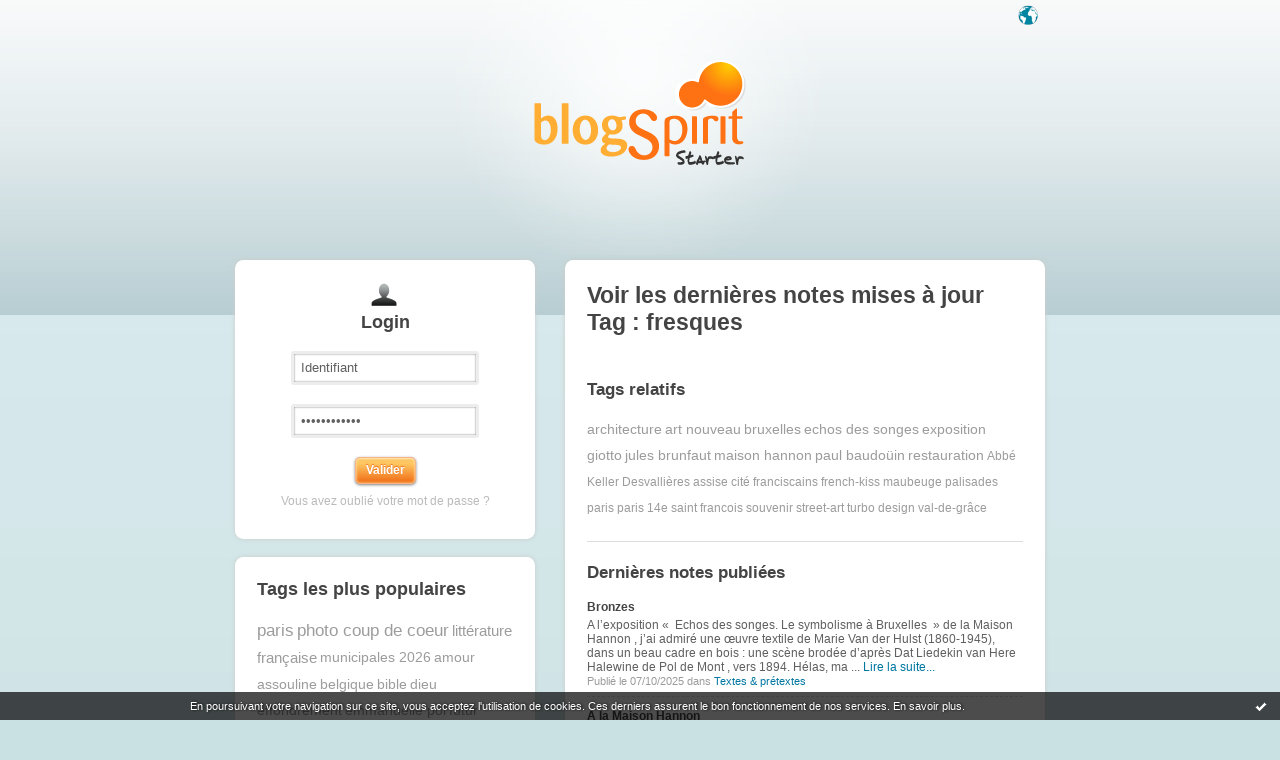

--- FILE ---
content_type: text/html; charset=UTF-8
request_url: https://starter.blogspirit.com/fr/tag/fresques
body_size: 5070
content:
<!DOCTYPE html>
<html>
<head>
<meta content="text/html; charset=utf-8" http-equiv="content-type"/>
<meta name="Content-Language" Content="fr" />
<title> Les notes sur le Tag fresques : blog blogSpirit</title>        <meta name="description" content="Les dernières notes sur le tag : fresques" />		<meta name="keywords" content=" fresques, tag, tags, blog, blogs, blogue, weblog, weblogs, créer blog, creer blog, blogging, blog pro, blog gratuit, gratuit" />
<meta name="robots" content="index,follow" />
<link rel="shortcut icon" href="https://static.blogspirit.com/frontend/graphics/favicon.png" type="image/x-icon" />
<link href="https://static.blogspirit.com/frontend/css/blogspirit.css?ts=1769025626" rel="stylesheet" type="text/css" />
<link rel="stylesheet" href="https://code.jquery.com/ui/1.10.3/themes/smoothness/jquery-ui.css">
<link href="https://static.blogspirit.com/frontend/css/tipTip.css?ts=1769025626" rel="stylesheet" type="text/css" />
<!--[if gte IE 7]>
<link href="https://static.blogspirit.com/frontend/css/blogspirit-ie.css?ts=1769025626" rel="stylesheet" type="text/css" />
<![endif]-->
<!--[if lte IE 6]>
<link href="https://static.blogspirit.com/frontend/css/blogspirit-ie6.css?ts=1769025626" rel="stylesheet" type="text/css" />
<![endif]-->
<link rel="alternate" type="application/atom+xml" title="Atom 0.3" href="https://starter.blogspirit.com/fr/tag/fresques/atom.xml" />
<script src="//ajax.googleapis.com/ajax/libs/jquery/1.11.1/jquery.js"></script>
<script type='text/javascript' src='https://static.blogspirit.com/frontend/javascript/jquery.scrollTo-min.js'></script>
<script type="text/javascript" src="https://static.blogspirit.com/frontend/javascript/jquery.tipTip.minified.js"></script>
<script type="text/javascript">
		
		jQuery(document).ready(function(){
		var pathN = location.pathname.substr(3);
		jQuery('#lang_tray ul li a').each(function(){
		    var url = jQuery(this).attr('href');
		    jQuery(this).attr('href',url+pathN);
		})
		})
		
		</script>
<script type="text/javascript">jQuery.noConflict();</script>
<script type="text/javascript" src="https://static.blogspirit.com/frontend/javascript/prototype-min.js?ts=1769025626"></script>
<script type="text/javascript" src="https://static.blogspirit.com/frontend/javascript/validation-min.js"></script>
<script type="text/javascript" src="https://static.blogspirit.com/frontend/javascript/scriptaculous/scriptaculous-min.js?ts=1769025626"></script>
<script type="text/javascript" src="https://static.blogspirit.com/frontend/javascript/scriptaculous/effects-min.js?ts=1769025626"></script>
</head>
<body>
<div data-cookie="on"><p data-close><a href="#" title="J'ai lu ce message"><span class="ui-icon ui-icon-check">Ok</span></a></p> <p data-text>En poursuivant votre navigation sur ce site, vous acceptez l'utilisation de cookies. Ces derniers assurent le bon fonctionnement de nos services. <a href="http://starter.blogspirit.com/cookies.html" title="En savoir plus sur les cookies" target="_blank">En savoir plus</a>.</p></div>
<div id="wrap">
<div id="header">
<h1><a href="https://starter.blogspirit.com/"> Les notes sur le Tag fresques : blog blogSpirit</a></h1>
<div id="lang_tray">
<div id="list">
<ul>
<li><a href="https://starter.blogspirit.com/fr">français</a></li>
<li><a href="https://starter.blogspirit.com/en">english</a></li>
</ul>
</div>
<a href="#" id="open_lang_tray">Langue</a>
</div>
</div>
<div class="sidebar">
<div class="box" id="loginbox">
<div class="haut"><!-- IE decorator --></div>
<h2 class="boxtitle">Login</h2>
<form id="connexion" name="connexion" method="post" action="https://starter.blogspirit.com/fr/login.php">
<p>
<input type="text" name="user_username" class="input" value="Identifiant" onclick="this.value='';" /><br />
<input type="password" name="user_password" class="input" value="Mot de passe" onclick="this.value='';" /><br />
<input type="hidden" name="evnt" value="login" />
<input type="submit" value="Valider" class="submit" />
</p>
<p><a href="https://starter.blogspirit.com/fr/forget_password.php">Vous avez oublié votre mot de passe ?</a></p>
</form>
<div class="bas"><!-- IE decorator --></div>
</div>
<!-- 
<div class="box" id="signupbox">
<a href="https://starter.blogspirit.com/fr/create_account.php" class="submit btnlink"><strong>Je crée mon blog<br /></strong><span>UN MOIS D'ESSAI GRATUIT <br />pas besoin de carte de crédit</span></a>
<br />
<p><a href="http://fr.blogspirit.com/produits-tarifs.html">Détail des offres et des fonctionnalités</a></p>
</div>
-->
<div class="box" id="tagcloud">
<div class="haut"><!-- IE decorator --></div>
<h2 class="boxtitle">Tags les plus populaires</h2>
<ul class="tagcloud">
<li><a href="https://starter.blogspirit.com/fr/tag/paris" style="font-size: 140%;" title="paris">paris</a></li>
<li><a href="https://starter.blogspirit.com/fr/tag/photo+coup+de+coeur" style="font-size: 140%;" title="photo coup de coeur">photo coup de coeur</a></li>
<li><a href="https://starter.blogspirit.com/fr/tag/litt%C3%A9rature+fran%C3%A7aise" style="font-size: 125%;" title="litt&eacute;rature fran&ccedil;aise">littérature française</a></li>
<li><a href="https://starter.blogspirit.com/fr/tag/municipales+2026" style="font-size: 115%;" title="municipales 2026">municipales 2026</a></li>
<li><a href="https://starter.blogspirit.com/fr/tag/amour" style="font-size: 115%;" title="amour">amour</a></li>
<li><a href="https://starter.blogspirit.com/fr/tag/assouline" style="font-size: 115%;" title="assouline">assouline</a></li>
<li><a href="https://starter.blogspirit.com/fr/tag/belgique" style="font-size: 115%;" title="belgique">belgique</a></li>
<li><a href="https://starter.blogspirit.com/fr/tag/bible" style="font-size: 115%;" title="bible">bible</a></li>
<li><a href="https://starter.blogspirit.com/fr/tag/dieu" style="font-size: 115%;" title="dieu">dieu</a></li>
<li><a href="https://starter.blogspirit.com/fr/tag/effondrement" style="font-size: 115%;" title="effondrement">effondrement</a></li>
<li><a href="https://starter.blogspirit.com/fr/tag/emmanuelle+pol" style="font-size: 115%;" title="emmanuelle pol">emmanuelle pol</a></li>
<li><a href="https://starter.blogspirit.com/fr/tag/futur" style="font-size: 115%;" title="futur">futur</a></li>
<li><a href="https://starter.blogspirit.com/fr/tag/groenland" style="font-size: 115%;" title="groenland">groenland</a></li>
<li><a href="https://starter.blogspirit.com/fr/tag/intelligence" style="font-size: 115%;" title="intelligence">intelligence</a></li>
<li><a href="https://starter.blogspirit.com/fr/tag/iran" style="font-size: 115%;" title="iran">iran</a></li>
<li><a href="https://starter.blogspirit.com/fr/tag/jan" style="font-size: 115%;" title="jan">jan</a></li>
<li><a href="https://starter.blogspirit.com/fr/tag/jazz" style="font-size: 115%;" title="jazz">jazz</a></li>
<li><a href="https://starter.blogspirit.com/fr/tag/livre+de+job" style="font-size: 115%;" title="livre de job">livre de job</a></li>
<li><a href="https://starter.blogspirit.com/fr/tag/musique" style="font-size: 115%;" title="musique">musique</a></li>
<li><a href="https://starter.blogspirit.com/fr/tag/piano" style="font-size: 115%;" title="piano">piano</a></li>
<li><a href="https://starter.blogspirit.com/fr/tag/recherches" style="font-size: 115%;" title="recherches">recherches</a></li>
<li><a href="https://starter.blogspirit.com/fr/tag/roman" style="font-size: 115%;" title="roman">roman</a></li>
<li><a href="https://starter.blogspirit.com/fr/tag/r%C3%A9cit" style="font-size: 115%;" title="r&eacute;cit">récit</a></li>
<li><a href="https://starter.blogspirit.com/fr/tag/souffrance" style="font-size: 115%;" title="souffrance">souffrance</a></li>
<li><a href="https://starter.blogspirit.com/fr/tag/sur+un+air+de+jazz" style="font-size: 115%;" title="sur un air de jazz">sur un air de jazz</a></li>
</ul>
<div class="bas"><!-- IE decorator --></div>
</div>
</div>				<div class="sidebar" id="help">
<div class="box">
<div class="haut"><!-- IE decorator --></div>
<a id="rss" href="https://starter.blogspirit.com/fr/tag/fresques/atom.xml">Syndiquer ce site (XML)</a></p>
<div class="bas"><!-- IE decorator --></div>
</div>
</div>
<div id="content">
<div class="box">
<div class="haut"><!-- IE decorator --></div>
<h2 class="boxtitle">Voir les dernières notes mises à jour Tag : fresques</h2>
<div class="section">
<h3>Tags relatifs</h3>
<ul class="tagcloud">
<li><a href="https://starter.blogspirit.com/fr/tag/architecture" title="architecture" style="font-size: 115%;">architecture</a></li>
<li><a href="https://starter.blogspirit.com/fr/tag/art nouveau" title="art nouveau" style="font-size: 115%;">art nouveau</a></li>
<li><a href="https://starter.blogspirit.com/fr/tag/bruxelles" title="bruxelles" style="font-size: 115%;">bruxelles</a></li>
<li><a href="https://starter.blogspirit.com/fr/tag/echos des songes" title="echos des songes" style="font-size: 115%;">echos des songes</a></li>
<li><a href="https://starter.blogspirit.com/fr/tag/exposition" title="exposition" style="font-size: 115%;">exposition</a></li>
<li><a href="https://starter.blogspirit.com/fr/tag/giotto" title="giotto" style="font-size: 115%;">giotto</a></li>
<li><a href="https://starter.blogspirit.com/fr/tag/jules brunfaut" title="jules brunfaut" style="font-size: 115%;">jules brunfaut</a></li>
<li><a href="https://starter.blogspirit.com/fr/tag/maison hannon" title="maison hannon" style="font-size: 115%;">maison hannon</a></li>
<li><a href="https://starter.blogspirit.com/fr/tag/paul baudoüin" title="paul baudo&uuml;in" style="font-size: 115%;">paul baudoüin</a></li>
<li><a href="https://starter.blogspirit.com/fr/tag/restauration" title="restauration" style="font-size: 115%;">restauration</a></li>
<li><a href="https://starter.blogspirit.com/fr/tag/Abbé Keller" title="Abb&eacute; Keller" style="font-size: 100%;">Abbé Keller</a></li>
<li><a href="https://starter.blogspirit.com/fr/tag/Desvallières" title="Desvalli&egrave;res" style="font-size: 100%;">Desvallières</a></li>
<li><a href="https://starter.blogspirit.com/fr/tag/assise" title="assise" style="font-size: 100%;">assise</a></li>
<li><a href="https://starter.blogspirit.com/fr/tag/cité" title="cit&eacute;" style="font-size: 100%;">cité</a></li>
<li><a href="https://starter.blogspirit.com/fr/tag/franciscains" title="franciscains" style="font-size: 100%;">franciscains</a></li>
<li><a href="https://starter.blogspirit.com/fr/tag/french-kiss" title="french-kiss" style="font-size: 100%;">french-kiss</a></li>
<li><a href="https://starter.blogspirit.com/fr/tag/maubeuge" title="maubeuge" style="font-size: 100%;">maubeuge</a></li>
<li><a href="https://starter.blogspirit.com/fr/tag/palisades" title="palisades" style="font-size: 100%;">palisades</a></li>
<li><a href="https://starter.blogspirit.com/fr/tag/paris" title="paris" style="font-size: 100%;">paris</a></li>
<li><a href="https://starter.blogspirit.com/fr/tag/paris 14e" title="paris 14e" style="font-size: 100%;">paris 14e</a></li>
<li><a href="https://starter.blogspirit.com/fr/tag/saint francois" title="saint francois" style="font-size: 100%;">saint francois</a></li>
<li><a href="https://starter.blogspirit.com/fr/tag/souvenir" title="souvenir" style="font-size: 100%;">souvenir</a></li>
<li><a href="https://starter.blogspirit.com/fr/tag/street-art" title="street-art" style="font-size: 100%;">street-art</a></li>
<li><a href="https://starter.blogspirit.com/fr/tag/turbo design" title="turbo design" style="font-size: 100%;">turbo design</a></li>
<li><a href="https://starter.blogspirit.com/fr/tag/val-de-grâce" title="val-de-gr&acirc;ce" style="font-size: 100%;">val-de-grâce</a></li>
</ul>
</div>
<div class="section">
<h3>Dernières notes publiées</h3>
<ul class="blogs">
<li>
<h4><a href="http://textespretextes.blogspirit.com/archive/2025/10/06/bronzes-3379885.html">Bronzes</a></h4>
<p>  A l’exposition  «&nbsp; Echos des songes. Le symbolisme à Bruxelles &nbsp;»  de la  Maison Hannon , j’ai admiré une œuvre textile de Marie Van der Hulst (1860-1945), dans un beau cadre en bois&nbsp;: une scène brodée d’après  Dat Liedekin van Here Halewine de Pol de Mont , vers 1894. Hélas, ma ... <a rel="nofollow" href="http://textespretextes.blogspirit.com/archive/2025/10/06/bronzes-3379885.html">Lire la suite...</a></p>
<p class="meta">Publié le 07/10/2025 dans <a href="http://textespretextes.blogspirit.com/">Textes & prétextes</a></p>
</li>
<li>
<h4><a href="http://textespretextes.blogspirit.com/archive/2025/10/05/a-la-maison-hannon-3379815.html">A la Maison Hannon</a></h4>
<p>  Rouverte en 2023, même si sa restauration n’est pas tout à fait terminée, la superbe  Maison Hannon  offre un double plaisir à ses visiteurs&nbsp;: une découverte complète du rez-de-chaussée et du premier étage ainsi qu’une exposition temporaire&nbsp;:  «&nbsp; Écho des songes. Le Symbolisme à ... <a rel="nofollow" href="http://textespretextes.blogspirit.com/archive/2025/10/05/a-la-maison-hannon-3379815.html">Lire la suite...</a></p>
<p class="meta">Publié le 06/10/2025 dans <a href="http://textespretextes.blogspirit.com/">Textes & prétextes</a></p>
</li>
<li>
<h4><a href="http://actionbarbes.blogspirit.com/archive/2012/09/30/du-street-art-par-un-beau-dimanche-ensoleille.html">Du street-art par un beau dimanche ensoleillé</a></h4>
<p>   Il y a peu nous avons rendu hommage au travail des peintres décorateurs qui ont réalisé la fresque rue de Maubeuge (voir notre   article du 28 juillet  ) et donné des couleurs à cet espace technique sans grand charme. Ici, à l'angle du faubourg Saint-Martin et du boulevard de Magenta, face au ... <a rel="nofollow" href="http://actionbarbes.blogspirit.com/archive/2012/09/30/du-street-art-par-un-beau-dimanche-ensoleille.html">Lire la suite...</a></p>
<p class="meta">Publié le 01/10/2012 dans <a href="http://actionbarbes.blogspirit.com/">Action Barbès</a></p>
</li>
<li>
<h4><a href="http://lavoixdu14e.blogspirit.com/archive/2009/05/12/giotto-françois-l-humilite-radieuse-exposition-prolongee-jus.html">GIOTTO - FRANÇOIS, L’HUMILITÉ RADIEUSE :...</a></h4>
<p>      Chapelle du Val-de-Grâce, 227 bis, rue Saint-Jacques - Paris 5ème  Exposition ouverte tous les jours de 13h 30 à 19h, le samedi de 13h30 À 18h.   En soirée projection sur la façade de la chapelle    (Voir article du 4 mars 2009 dans la Voix du 14ème)    <a rel="nofollow" href="http://lavoixdu14e.blogspirit.com/archive/2009/05/12/giotto-françois-l-humilite-radieuse-exposition-prolongee-jus.html">Lire la suite...</a></p>
<p class="meta">Publié le 12/05/2009 dans <a href="http://lavoixdu14e.blogspirit.com/">lavoixdu14e.info</a></p>
</li>
<li>
<h4><a href="http://lavoixdu14e.blogspirit.com/archive/2009/03/04/exposition-giotto-–-francois-l-humilite-radieuse-12-fevrier.html">Exposition Giotto – « François, l’humilité...</a></h4>
<p>   Organisée par "Ars latina" et la Famille Franciscaine, l'exposition présente des photographies "grandeur nature" (2,50m x 2,50m) des fresques de Giotto dans la basilique d'Assise,  relatant des épisodes de la vie de Saint François et de ses premiers compagnons.         Déjà présentée à Chambor... <a rel="nofollow" href="http://lavoixdu14e.blogspirit.com/archive/2009/03/04/exposition-giotto-–-francois-l-humilite-radieuse-12-fevrier.html">Lire la suite...</a></p>
<p class="meta">Publié le 04/03/2009 dans <a href="http://lavoixdu14e.blogspirit.com/">lavoixdu14e.info</a></p>
</li>
<li>
<h4><a href="http://lavoixdu14e.blogspirit.com/archive/2007/02/22/abbe-keller-la-cite-du-souvenir-et-la-chapelle-saint-yves.html">Abbé KELLER: la Cité du Souvenir et la Chapelle...</a></h4>
<p> L’Abbé Keller est ordonné prêtre en 1920, à la fin de la guerre de 14-18 qui a fait 1,3 millions de morts chez les soldats, et après la grippe espagnole (venant d’Amérique) qui a tué 400.000 français et 40 millions de personnes dans le monde.   A 24 ans, le jeune prêtre est hanté par la misère q... <a rel="nofollow" href="http://lavoixdu14e.blogspirit.com/archive/2007/02/22/abbe-keller-la-cite-du-souvenir-et-la-chapelle-saint-yves.html">Lire la suite...</a></p>
<p class="meta">Publié le 08/03/2007 dans <a href="http://lavoixdu14e.blogspirit.com/">lavoixdu14e.info</a></p>
</li>
</ul>
</div>
<p class="pager"><strong>Page :</strong> <span class="pagedcurrentlinks">1</span></p>
<div class="bas"><!-- IE decorator --></div>
</div>
</div>
<div id="footer">
<ul>
<li><a href="http://success.blogspirit.com/" target="_blank">Base de connaissances</a></li>
<li><a href="http://fr.blogspirit.com/apps/contact/index.php">Contact</a></li>
<li><a href="/fr/tos.html">Conditions d'utilisation</a></li>
<li class="last-child"><a href="http://fr.blogspirit.com">blogSpirit&nbsp;Edition</a></li>
</ul>
<p id="copyright">&copy; 2004 - 2026 talkSpirit</p>
</div>
</div><!-- /wrap -->
<script type="text/javascript" src="https://static.blogspirit.com/frontend/graphics/js/ddroundies.js">
	</script>
<script type="text/javascript" charset="utf-8">
	
		DD_roundies.addRule('.box', 8, true);
		DD_roundies.addRule('.submit', 5, true);
		DD_roundies.addRule('.btnlink', 3, true);
	  	DD_roundies.addRule('#tiptip_content', 3, true);
	
	</script>
<script type="text/javascript">
		

		jQuery(document).ready(function($){
			/* Language Tray */
			$('#open_lang_tray').css('display','block');
			$('#lang_tray #list').css('display','none');
			$('#open_lang_tray').click(function() {
				if ($('#lang_tray #list').is(":hidden")) {
					$('#lang_tray #list').slideDown('fast');
				} else {
					$('#lang_tray #list').slideUp('fast');
				}
			});

			/* Form Inputs Tooltips */
			$(".formfield dd").each(function(){
				var tooltip = $(this).find(".texttip").text();
				var inputText = $(this).find("input[type='text']").attr({'title':tooltip});
			});
			$(".texttip").hide();
			$(".formfield dd input").tipTip({defaultPosition : "right", activation : "focus"});
		})
		
	</script>
<script src="http://www.google-analytics.com/urchin.js" type="text/javascript"></script>
<script type="text/javascript">
		_uacct = "UA-351048-1";
		urchinTracker();
	</script>
<script>
    // cookies_message
    
    if(jQuery('div[data-cookie]').length) {
      jQuery('p[data-close] a').on('click', function (event) {
        event.preventDefault();
        jQuery('div[data-cookie]').attr('data-cookie', 'off');
        var d = new Date();
        d.setTime(d.getTime() + (86400000 * 365));
        document.cookie = 'cookies_message=hide; expires=' + d.toGMTString() + '; path=/';
      });
    }
    
    </script>
</body>
</html>